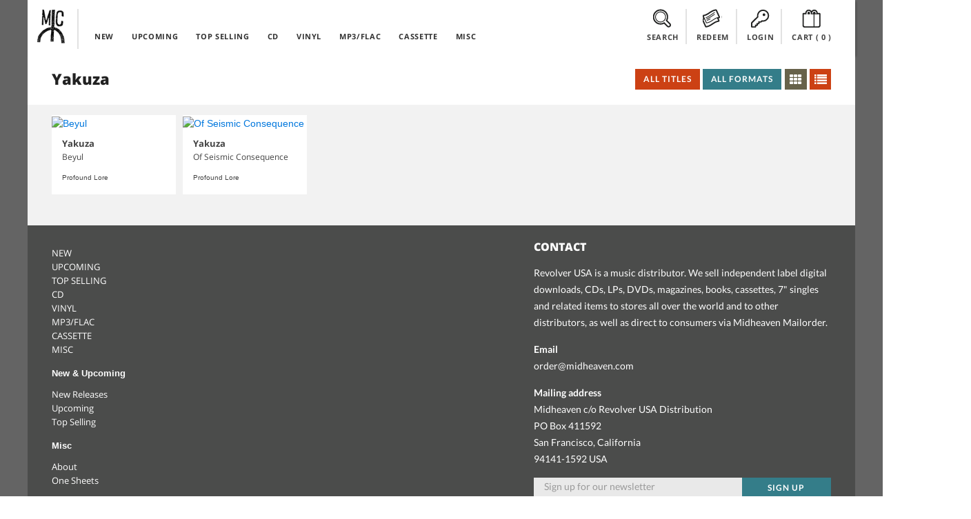

--- FILE ---
content_type: text/html; charset=UTF-8
request_url: https://midheaven.com/artist/yakuza
body_size: 8047
content:
<!DOCTYPE html>
<html lang="en-us" dir="ltr">
<head>
    <meta charset="utf-8">
    <meta http-equiv="X-UA-Compatible" content="IE=edge,chrome=1">
    <meta name="csrf-token" content="Xlmxqkfr0N2vLRzQcrg6RonmkzIrqyZf4O0uCc28">
    <meta name="viewport" content="width=device-width, initial-scale=1, maximum-scale=1, user-scalable=no">
    <link rel="dns-prefetch" href="https://fonts.googleapis.com">
    <link rel="dns-prefetch" href="https://layout.midheaven.com">
    <link rel="dns-prefetch" href="https://delivery.midheaven.com">
    <script src='https://www.google.com/recaptcha/api.js'></script>

    <title>Yakuza | Midheaven Mailorder</title>
<meta name="description" content="Buy albums from the artist Yakuza on Midheaven Mailorder">
<link rel="canonical" href="https://staging.midheaven.com//artist/yakuza"/>
<meta property="og:title" content="Yakuza | Midheaven Mailorder" />
<meta property="og:description" content="Buy albums from the artist Yakuza on Midheaven Mailorder" />
<meta property="og:site_name" content="Midheaven Mailorder" />
<meta property="og:type" content="article" />
<meta property="og:image:secure_url" content="https://midheaven-dot-com.nyc3.cdn.digitaloceanspaces.com/o/112582/images/8802703261290_main.jpg" />
<meta property="og:image:type" content="image/jpeg" />
<meta property="og:image:width" content="600" />
<meta property="og:image:height" content="600" />
<meta property="og:url" content="https://staging.midheaven.com//artist/yakuza" />
<meta property="og:image" content="https://layout.midheaven.com/revolver.jpg" />
<meta property="og:image" content="https://midheaven-dot-com.nyc3.cdn.digitaloceanspaces.com/o/112582/images/8802703261290_main.jpg" />

<meta name="twitter:title" content="Yakuza | Midheaven Mailorder" />
<meta name="twitter:description" content="Buy albums from the artist Yakuza on Midheaven Mailorder" />
<meta name="twitter:url" content="https://staging.midheaven.com//artist/yakuza" />
<meta name="twitter:images0" content="https://layout.midheaven.com/revolver.jpg" />
<meta name="twitter:images1" content="https://midheaven-dot-com.nyc3.cdn.digitaloceanspaces.com/o/112582/images/8802703261290_main.jpg" />
<script type="application/ld+json">{"@context":"https://schema.org","@type":"WebPage","name":"Over 9000 Thousand!","description":"For those who helped create the Genki Dama"}</script>

    <style>
        /* latin-ext */
        @font-face {
            font-family: 'Lato';
            font-style: italic;
            font-weight: 400;
            src: url(https://fonts.gstatic.com/s/lato/v17/S6u8w4BMUTPHjxsAUi-qNiXg7eU0.woff2) format('woff2');
            unicode-range: U+0100-024F, U+0259, U+1E00-1EFF, U+2020, U+20A0-20AB, U+20AD-20CF, U+2113, U+2C60-2C7F, U+A720-A7FF;
        }
        /* latin */
        @font-face {
            font-family: 'Lato';
            font-style: italic;
            font-weight: 400;
            src: url(https://fonts.gstatic.com/s/lato/v17/S6u8w4BMUTPHjxsAXC-qNiXg7Q.woff2) format('woff2');
            unicode-range: U+0000-00FF, U+0131, U+0152-0153, U+02BB-02BC, U+02C6, U+02DA, U+02DC, U+2000-206F, U+2074, U+20AC, U+2122, U+2191, U+2193, U+2212, U+2215, U+FEFF, U+FFFD;
        }
        /* latin-ext */
        @font-face {
            font-family: 'Lato';
            font-style: italic;
            font-weight: 700;
            src: url(https://fonts.gstatic.com/s/lato/v17/S6u_w4BMUTPHjxsI5wq_FQftx9897sxZ.woff2) format('woff2');
            unicode-range: U+0100-024F, U+0259, U+1E00-1EFF, U+2020, U+20A0-20AB, U+20AD-20CF, U+2113, U+2C60-2C7F, U+A720-A7FF;
        }
        /* latin */
        @font-face {
            font-family: 'Lato';
            font-style: italic;
            font-weight: 700;
            src: url(https://fonts.gstatic.com/s/lato/v17/S6u_w4BMUTPHjxsI5wq_Gwftx9897g.woff2) format('woff2');
            unicode-range: U+0000-00FF, U+0131, U+0152-0153, U+02BB-02BC, U+02C6, U+02DA, U+02DC, U+2000-206F, U+2074, U+20AC, U+2122, U+2191, U+2193, U+2212, U+2215, U+FEFF, U+FFFD;
        }
        /* latin-ext */
        @font-face {
            font-family: 'Lato';
            font-style: normal;
            font-weight: 400;
            src: url(https://fonts.gstatic.com/s/lato/v17/S6uyw4BMUTPHjxAwXiWtFCfQ7A.woff2) format('woff2');
            unicode-range: U+0100-024F, U+0259, U+1E00-1EFF, U+2020, U+20A0-20AB, U+20AD-20CF, U+2113, U+2C60-2C7F, U+A720-A7FF;
        }
        /* latin */
        @font-face {
            font-family: 'Lato';
            font-style: normal;
            font-weight: 400;
            src: url(https://fonts.gstatic.com/s/lato/v17/S6uyw4BMUTPHjx4wXiWtFCc.woff2) format('woff2');
            unicode-range: U+0000-00FF, U+0131, U+0152-0153, U+02BB-02BC, U+02C6, U+02DA, U+02DC, U+2000-206F, U+2074, U+20AC, U+2122, U+2191, U+2193, U+2212, U+2215, U+FEFF, U+FFFD;
        }
        /* latin-ext */
        @font-face {
            font-family: 'Lato';
            font-style: normal;
            font-weight: 700;
            src: url(https://fonts.gstatic.com/s/lato/v17/S6u9w4BMUTPHh6UVSwaPGQ3q5d0N7w.woff2) format('woff2');
            unicode-range: U+0100-024F, U+0259, U+1E00-1EFF, U+2020, U+20A0-20AB, U+20AD-20CF, U+2113, U+2C60-2C7F, U+A720-A7FF;
        }
        /* latin */
        @font-face {
            font-family: 'Lato';
            font-style: normal;
            font-weight: 700;
            src: url(https://fonts.gstatic.com/s/lato/v17/S6u9w4BMUTPHh6UVSwiPGQ3q5d0.woff2) format('woff2');
            unicode-range: U+0000-00FF, U+0131, U+0152-0153, U+02BB-02BC, U+02C6, U+02DA, U+02DC, U+2000-206F, U+2074, U+20AC, U+2122, U+2191, U+2193, U+2212, U+2215, U+FEFF, U+FFFD;
        }
        /* cyrillic-ext */
        @font-face {
            font-family: 'Open Sans';
            font-style: normal;
            font-weight: 400;
            src: url(https://fonts.gstatic.com/s/opensans/v18/mem8YaGs126MiZpBA-UFWJ0bf8pkAp6a.woff2) format('woff2');
            unicode-range: U+0460-052F, U+1C80-1C88, U+20B4, U+2DE0-2DFF, U+A640-A69F, U+FE2E-FE2F;
        }
        /* cyrillic */
        @font-face {
            font-family: 'Open Sans';
            font-style: normal;
            font-weight: 400;
            src: url(https://fonts.gstatic.com/s/opensans/v18/mem8YaGs126MiZpBA-UFUZ0bf8pkAp6a.woff2) format('woff2');
            unicode-range: U+0400-045F, U+0490-0491, U+04B0-04B1, U+2116;
        }

        /* latin-ext */
        @font-face {
            font-family: 'Open Sans';
            font-style: normal;
            font-weight: 400;
            src: url(https://fonts.gstatic.com/s/opensans/v18/mem8YaGs126MiZpBA-UFW50bf8pkAp6a.woff2) format('woff2');
            unicode-range: U+0100-024F, U+0259, U+1E00-1EFF, U+2020, U+20A0-20AB, U+20AD-20CF, U+2113, U+2C60-2C7F, U+A720-A7FF;
        }
        /* latin */
        @font-face {
            font-family: 'Open Sans';
            font-style: normal;
            font-weight: 400;
            src: url(https://fonts.gstatic.com/s/opensans/v18/mem8YaGs126MiZpBA-UFVZ0bf8pkAg.woff2) format('woff2');
            unicode-range: U+0000-00FF, U+0131, U+0152-0153, U+02BB-02BC, U+02C6, U+02DA, U+02DC, U+2000-206F, U+2074, U+20AC, U+2122, U+2191, U+2193, U+2212, U+2215, U+FEFF, U+FFFD;
        }
        /* cyrillic-ext */
        @font-face {
            font-family: 'Open Sans';
            font-style: normal;
            font-weight: 700;
            src: url(https://fonts.gstatic.com/s/opensans/v18/mem5YaGs126MiZpBA-UN7rgOX-hpKKSTj5PW.woff2) format('woff2');
            unicode-range: U+0460-052F, U+1C80-1C88, U+20B4, U+2DE0-2DFF, U+A640-A69F, U+FE2E-FE2F;
        }
        /* cyrillic */
        @font-face {
            font-family: 'Open Sans';
            font-style: normal;
            font-weight: 700;
            src: url(https://fonts.gstatic.com/s/opensans/v18/mem5YaGs126MiZpBA-UN7rgOVuhpKKSTj5PW.woff2) format('woff2');
            unicode-range: U+0400-045F, U+0490-0491, U+04B0-04B1, U+2116;
        }

        /* latin-ext */
        @font-face {
            font-family: 'Open Sans';
            font-style: normal;
            font-weight: 700;
            src: url(https://fonts.gstatic.com/s/opensans/v18/mem5YaGs126MiZpBA-UN7rgOXOhpKKSTj5PW.woff2) format('woff2');
            unicode-range: U+0100-024F, U+0259, U+1E00-1EFF, U+2020, U+20A0-20AB, U+20AD-20CF, U+2113, U+2C60-2C7F, U+A720-A7FF;
        }
        /* latin */
        @font-face {
            font-family: 'Open Sans';
            font-style: normal;
            font-weight: 700;
            src: url(https://fonts.gstatic.com/s/opensans/v18/mem5YaGs126MiZpBA-UN7rgOUuhpKKSTjw.woff2) format('woff2');
            unicode-range: U+0000-00FF, U+0131, U+0152-0153, U+02BB-02BC, U+02C6, U+02DA, U+02DC, U+2000-206F, U+2074, U+20AC, U+2122, U+2191, U+2193, U+2212, U+2215, U+FEFF, U+FFFD;
        }
        /* cyrillic-ext */
        @font-face {
            font-family: 'Open Sans';
            font-style: normal;
            font-weight: 800;
            src: url(https://fonts.gstatic.com/s/opensans/v18/mem5YaGs126MiZpBA-UN8rsOX-hpKKSTj5PW.woff2) format('woff2');
            unicode-range: U+0460-052F, U+1C80-1C88, U+20B4, U+2DE0-2DFF, U+A640-A69F, U+FE2E-FE2F;
        }
        /* cyrillic */
        @font-face {
            font-family: 'Open Sans';
            font-style: normal;
            font-weight: 800;
            src: url(https://fonts.gstatic.com/s/opensans/v18/mem5YaGs126MiZpBA-UN8rsOVuhpKKSTj5PW.woff2) format('woff2');
            unicode-range: U+0400-045F, U+0490-0491, U+04B0-04B1, U+2116;
        }

        /* latin-ext */
        @font-face {
            font-family: 'Open Sans';
            font-style: normal;
            font-weight: 800;
            src: url(https://fonts.gstatic.com/s/opensans/v18/mem5YaGs126MiZpBA-UN8rsOXOhpKKSTj5PW.woff2) format('woff2');
            unicode-range: U+0100-024F, U+0259, U+1E00-1EFF, U+2020, U+20A0-20AB, U+20AD-20CF, U+2113, U+2C60-2C7F, U+A720-A7FF;
        }
        /* latin */
        @font-face {
            font-family: 'Open Sans';
            font-style: normal;
            font-weight: 800;
            src: url(https://fonts.gstatic.com/s/opensans/v18/mem5YaGs126MiZpBA-UN8rsOUuhpKKSTjw.woff2) format('woff2');
            unicode-range: U+0000-00FF, U+0131, U+0152-0153, U+02BB-02BC, U+02C6, U+02DA, U+02DC, U+2000-206F, U+2074, U+20AC, U+2122, U+2191, U+2193, U+2212, U+2215, U+FEFF, U+FFFD;
        }
    </style>

    <link rel="stylesheet" href="/css/front.css?id=5933e6632b73067682db95441eeb3a54?ssdj">
    <link rel="shortcut icon" href="https://layout.midheaven.com/icon.ico">


    <style type="text/css">
        .js #fouc { opacity: 0; }
    </style>

    <style >[wire\:loading], [wire\:loading\.delay], [wire\:loading\.inline-block], [wire\:loading\.inline], [wire\:loading\.block], [wire\:loading\.flex], [wire\:loading\.table], [wire\:loading\.grid], [wire\:loading\.inline-flex] {display: none;}[wire\:loading\.delay\.shortest], [wire\:loading\.delay\.shorter], [wire\:loading\.delay\.short], [wire\:loading\.delay\.long], [wire\:loading\.delay\.longer], [wire\:loading\.delay\.longest] {display:none;}[wire\:offline] {display: none;}[wire\:dirty]:not(textarea):not(input):not(select) {display: none;}input:-webkit-autofill, select:-webkit-autofill, textarea:-webkit-autofill {animation-duration: 50000s;animation-name: livewireautofill;}@keyframes livewireautofill { from {} }</style>

</head>
<body class="home">
<div id="fouc">

    
    <div class="main-container uk-container uk-container-center uk-padding-remove product-page">
        <div class="header uk-position-z-index" data-uk-sticky="{top:-100}">
            <div class="masthead-alt uk-grid uk-grid-collapse">

                <div class="uk-width-1-10 logo-container">
                    <div class="logo"><a href="/">Midheaven</a></div>
                </div>

                <div class="uk-width-5-10 uk-hidden-small top-nav">
                    <nav class="uk-navbar navbar-inverted  uk-margin-bottom-remove ">
    <ul class="uk-navbar-nav ">
        <li >
            <a href="/new-releases">NEW</a>
        </li>
        <li >
            <a href="/upcoming-releases">UPCOMING</a>
        </li>
        <li >
            <a href="/top-selling">TOP SELLING</a>
        </li>
        <li class="menu-clear"></li>
        <li >
            <a href="/browse/cds">CD</a>
        </li>
        <li >
            <a href="/browse/vinyl">VINYL</a>
        </li>

                <li >
            <a href="/browse/digital">MP3/FLAC</a>
        </li>
        
        <li >
            <a href="/browse/cassettes">CASSETTE</a>
        </li>
        <li >
            <a href="/browse/misc">MISC</a>
        </li>
    </ul>
</nav>
                </div>

                <div class="account-info uk-width-1-1 uk-width-small-1-1 uk-width-medium-4-10 uk-width-large-4-10 ">
                    <div class="submenu search-top uk-display-inline-block"><a class="view-toggler" data-toggle="#search" href="#"><span></span> SEARCH</a>
                    </div>
                    <div class="submenu redeem uk-display-inline-block uk-hidden-small"><a class="view-toggler" data-toggle="#redeem" href="#"><span></span> REDEEM</a></div>

                    <div class="submenu account uk-display-inline-block">
                                                    <a class="view-toggler" data-toggle="#login" href="/login"><span></span> LOGIN</a>
                                            </div>


                    <div class="submenu cart uk-display-inline-block"><a class="uk-align-center" data-toggle="#cart" href="/cart"><span></span> CART
                            (<div class="count uk-display-inline">
                                0
                            </div>)</a>
                    </div>
                    <div class="uk-clearfix"></div>
                </div>

                <div class="uk-visible-small mobile-nav-toggle">
                    <a href="#" class="uk-navbar-toggle uk-visible-small view-toggler" data-toggle="#mobile_nav"></a>
                </div>

                <!-- start togglers -->
                <div id="search" class="toggle-view uk-container white-section">
    <hr>
    <div class="uk-form">
    <div class="uk-grid uk-margin-top-small uk-margin-bottom uk-grid-small cart-inner">
    <div class="uk-width-1-1">

        <div class="uk-grid">
            <h2 class="uk-width-1-1 uk-margin-bottom">SEARCH PRODUCTS</h2>

            <div class="uk-width-1-1 uk-width-medium-6-10 uk-width-large-6-10">
                <p>Search products on Midheaven by artist, product title, label, or by UPC.</p>

                <hr class="uk-visible-small">
            </div>

            <div class="uk-width-1-1 uk-width-medium-4-10 uk-width-large-4-10  uk-grid uk-grid-collapse search">

                <div class="uk-width-7-10 uk-width-medium-7-10 uk-width-large-7-10 uk-width-xlarge-8-10" data-uk-search>
                    <form action="/search/" method="post">
                        <input type="hidden" name="_token" value="Xlmxqkfr0N2vLRzQcrg6RonmkzIrqyZf4O0uCc28">                        <div id="my_name_n6Dq31opmcA88v2R_wrap"  style="display: none" aria-hidden="true">
        <input id="my_name_n6Dq31opmcA88v2R"
               name="my_name_n6Dq31opmcA88v2R"
               type="text"
               value=""
                              autocomplete="nope"
               tabindex="-1">
        <input name="valid_from"
               type="text"
               value="[base64]"
                              autocomplete="off"
               tabindex="-1">
    </div>
                    <input class="uk-width-1-1 search-value button-register" name="search" type="search" placeholder="Search Midheaven" value="">
                    </form>
                </div>
                <div class="uk-button-dropdown uk-width-3-10 uk-width-medium-3-10 uk-width-large-3-10 uk-width-xlarge-2-10" data-uk-dropdown="pos:'bottom-right'">

                    <button class="uk-button uk-width-1-1 uk-button-primary search-submit">Search</button>
                </div>
            </div>

        </div>


    </div>
</div>
    </div>
</div>                <div id="redeem" class="toggle-view uk-container white-section ">
    <hr>
    <div class="uk-grid uk-margin-top-small uk-margin-large-bottom uk-grid-small cart-inner">

        <div class="uk-width-1-1">

            <div class="uk-grid uk-grid-large">
                <h2 class="uk-width-1-1 uk-margin-bottom">REDEEM DOWNLOAD CODE</h2>

                <div class="uk-width-1-1 uk-margin-top uk-grid uk-grid-small" id="download_codes">
                    <div class="uk-width-1-1 uk-width-medium-1-2 uk-margin-bottom">

                        
                        <p>Enter the download code you received with your purchase to claim your downloads. Keep in mind many mobile devices don't have built in support for opening ZIP files; you may want to download on a computer.</p>
                    </div>
                    <div class="uk-width-1-1 uk-width-medium-1-2 uk-margin-large-bottom">
                        <form method="POST" action="https://midheaven.com/download_code" accept-charset="UTF-8" class="uk-form override"><input name="_token" type="hidden" value="Xlmxqkfr0N2vLRzQcrg6RonmkzIrqyZf4O0uCc28">
                        <div id="my_name_6c4HEMYUS3sbnNlP_wrap"  style="display: none" aria-hidden="true">
        <input id="my_name_6c4HEMYUS3sbnNlP"
               name="my_name_6c4HEMYUS3sbnNlP"
               type="text"
               value=""
                              autocomplete="nope"
               tabindex="-1">
        <input name="valid_from"
               type="text"
               value="[base64]"
                              autocomplete="off"
               tabindex="-1">
    </div>
                        <div class="uk-grid uk-grid-collapse">
                            <div class="uk-width-7-10 uk-width-medium-7-10 uk-float-right">

                                <input class="button-register uk-width-1-1" name="code" type="text" placeholder="Enter your download code">


                            </div>
                            <div class="uk-width-3-10 uk-width-medium-3-10">

                                <!-- This is the button toggling the dropdown -->
                                <button class="uk-button uk-width-1-1 uk-button-primary search-submit button">Redeem</button>


                            </div>
                        </div>
                        </form>
                    </div>
                </div>
            </div>


        </div>
    </div>
</div>
                <div id="login" class="toggle-view uk-hidden-small uk-container white-section" >
    <hr>
    <div class="uk-grid uk-margin-top-small uk-margin-large-bottom uk-grid-small cart-inner">

        <div class="uk-width-1-1">
                        <div class="uk-grid uk-grid-large">
                <div class="uk-width-1-1 uk-width-medium-1-2 uk-width-large-1-2">
                    <h2 class="uk-width-1-1 uk-margin-bottom">LOGIN</h2>
                    
                    <p>Login with your existing account.</p>

                    <form id='login_form' method="POST" action="https://midheaven.com/login" class="uk-form" autocomplete="off">
                        <input type="hidden" name="_token" value="Xlmxqkfr0N2vLRzQcrg6RonmkzIrqyZf4O0uCc28">
                        <div id="my_name_vpbtTlH003w9aHRH_wrap"  style="display: none" aria-hidden="true">
        <input id="my_name_vpbtTlH003w9aHRH"
               name="my_name_vpbtTlH003w9aHRH"
               type="text"
               value=""
                              autocomplete="nope"
               tabindex="-1">
        <input name="valid_from"
               type="text"
               value="[base64]"
                              autocomplete="off"
               tabindex="-1">
    </div>

                        
                        <fieldset data-uk-margin>
                                <input class="uk-margin-small-bottom uk-display-block" name="email"  placeholder="Email Address" required="" type="email" value="" autocomplete="off">

                                <div class="uk-form-password">
                                    <input class="uk-display-block" name="password"  placeholder="Password" value="" required="" type="password" autocomplete="off">
                                    <a href="" class="uk-form-password-toggle" data-uk-form-password="{lblShow:'show', lblHide:'hide'}">show</a>
                                </div>


                        </fieldset>
                        <input type="hidden" name="message" value="login">
                        <input type="hidden" name="dropdown" value="true">
                        <div class="uk-grid">
                            <div class="uk-width-1-5">
                                <button class="uk-button uk-button-primary uk-margin-small-top" type="submit">Login</button>
                            </div>

                            <div class="uk-width-4-5">
                                <a class="uk-button uk-button-danger uk-button-mini uk-margin-small-top uk-margin-left uk-float-right" href="https://midheaven.com/password/reset?email=">Forgot Password</a>
                            </div>
                        </div>




                    </form>
                </div>

                <div class="uk-width-1-1 uk-width-medium-1-2 uk-width-large-1-2">
                    <h2 class="uk-width-1-1 uk-margin-bottom">CREATE ACCOUNT</h2>
                                        <p>Create an account to purchase items.</p>
                                        <form class="uk-form" action="https://midheaven.com/register" method="post">
                        <input type="hidden" name="_token" value="Xlmxqkfr0N2vLRzQcrg6RonmkzIrqyZf4O0uCc28">
                        <div id="my_name_epZtgimeTEClOH6N_wrap"  style="display: none" aria-hidden="true">
        <input id="my_name_epZtgimeTEClOH6N"
               name="my_name_epZtgimeTEClOH6N"
               type="text"
               value=""
                              autocomplete="nope"
               tabindex="-1">
        <input name="valid_from"
               type="text"
               value="[base64]"
                              autocomplete="off"
               tabindex="-1">
    </div>
                        <fieldset data-uk-margin>
                            <input class="uk-margin-small-bottom uk-display-block" name="name" placeholder="Name" value="" required="" type="text" required>
                            <input class="uk-margin-small-bottom uk-display-block" name="email" placeholder="Email Address" value="" required="" type="email" required>
                            <input class="uk-display-block" name="password"  placeholder="Password" value="" required="" type="password" required autocomplete="off">
                        </fieldset>









                        <button class="uk-button uk-button-danger uk-margin-small-top uk-float-left" type="submit">Create Account</button>
                        <div class="uk-float-right">
                            <p><small>Passwords must be at least 6 characters</small></p>
                        </div>
                        <div class="uk-clearfix"></div>

                    </form>


                </div>

            </div>
            <div class="uk-clearfix"></div>

        </div>
    </div>
</div>
                <!-- end togglers -->

                <div id="mobile_nav" class="toggle-view uk-container white-section">
                    <nav class="uk-navbar navbar-inverted  uk-margin-bottom-remove ">
                        <ul class="uk-navbar-nav ">
                            <nav class="uk-navbar navbar-inverted  uk-margin-bottom-remove ">
    <ul class="uk-navbar-nav ">
        <li >
            <a href="/new-releases">NEW</a>
        </li>
        <li >
            <a href="/upcoming-releases">UPCOMING</a>
        </li>
        <li >
            <a href="/top-selling">TOP SELLING</a>
        </li>
        <li class="menu-clear"></li>
        <li >
            <a href="/browse/cds">CD</a>
        </li>
        <li >
            <a href="/browse/vinyl">VINYL</a>
        </li>

                <li >
            <a href="/browse/digital">MP3/FLAC</a>
        </li>
        
        <li >
            <a href="/browse/cassettes">CASSETTE</a>
        </li>
        <li >
            <a href="/browse/misc">MISC</a>
        </li>
    </ul>
</nav>
                        </ul>
                    </nav>
                </div>

                <div class="uk-clearfix"></div>
            </div>
        </div>

        
        
                
        
    <div  class="content uk-padding-sides white-section">
    <div class="uk-grid" data-uk-grid-margin>
        <div class="uk-width-1-1 new-releases">
            <div class="uk-grid uk-grid-collapse section-header uk-margin-bottom">
                <h1 class="uk-width-1-1 uk-width-medium-2-10 uk-width-large-3-10" >
                    Yakuza
                </h1>
                <div class="uk-width-1-1 uk-width-medium-8-10 uk-width-large-7-10 browse-filters">
    <div class="uk-float-right">
                <div name="view_toggle" class="form uk-display-inline-block" id="view_toggle">
                            <a href="https://midheaven.com/artist/yakuza/all/grid" name="view_toggle" value="grid" class="uk-button uk-button-danger icon-button
                                     uk-active                         "><i class="uk-icon-th"></i></a>
                <a href="https://midheaven.com/artist/yakuza/all/list" name="view_toggle" value="list" class="uk-button uk-button-danger icon-button
                                                    "><i class="uk-icon-list"></i></a>

                                    </div>
    </div>
    <div class="uk-float-right uk-margin-small-right">
        
                <div class="uk-button-dropdown filter" id="exclusivity" data-uk-dropdown>
            <!-- This is the button toggling the dropdown -->
            
            <button class="uk-button uk-button-danger exclusivity-label">All Titles</button>
            <!-- This is the dropdown -->
            <div class="uk-dropdown uk-dropdown-danger">
                <ul class="uk-nav uk-nav-dropdown uk-nav-dropdown-danger">
                    <li data-value="all"><a href="">All Titles</a></li>
                    <li data-value="exclusive"><a href="">Exclusive</a></li>
                    <li data-value="non"><a href="">Non-exclusive</a></li>
                </ul>
            </div>
        </div>
        
        <div class="uk-button-dropdown filter" id="formats" data-uk-dropdown>
            <!-- This is the button toggling the dropdown -->
            <button class="uk-button uk-button-primary filter-label">All Formats</button>

            <!-- This is the dropdown -->
            <div class="uk-dropdown">
                <ul class="uk-nav uk-nav-dropdown">
                    <li data-value="all"><a href="">All Formats</a></li>
                    <li data-value="cds"><a href="">CDs</a></li>
                    <li data-value="vinyl"><a href="">Vinyl</a></li>
                                            <li data-value="digital"><a href="">Digital</a></li>
                                        <li data-value="video"><a href="">Video</a></li>
                    <li data-value="cassettes"><a href="">Cassettes</a></li>
                    <li data-value="misc"><a href="">Misc</a></li>

                </ul>
            </div>
        </div>
        
    </div>
</div>
            </div>
        </div>
    </div>
</div>

    <div id="content" class="content uk-padding-sides uk-margin-top uk-margin-bottom">
    <div class="uk-grid" data-uk-grid-margin>
        <div class="uk-width-1-1 new-releases">
            <div class="uk-grid uk-grid-small uk-grid-match" data-uk-grid-match="{target:'.uk-panel'}">

                    <!-- start product -->
            <div id="product-list-0" class="grid-view-product uk-margin-bottom uk-width-1-2 uk-width-medium-1-6 uk-width-large-1-6 uk-width-xlarge-1-8 album">
                <div class="uk-panel uk-panel-box">
                    <div class="uk-panel-teaser">

                        <a href="/item/yakuza/beyul-by-yakuza-cd" class="uk-overlay">
                            <img alt="Beyul" src="https://midheaven-dot-com.nyc3.cdn.digitaloceanspaces.com/b/123818/images/6168920727440_main.jpg" width="180" height="180" loading="lazy">

                                                    </a>
                                            </div>
                    <h4><a href="https://midheaven.com/artist/yakuza">Yakuza</a></h4>
                    <h5>Beyul</h5>
                    <h6><a href="https://midheaven.com/label/profound-lore">Profound Lore</a></h6>



                </div>
            </div>
            <!-- end product -->
                                    <!-- start product -->
            <div id="product-list-1" class="grid-view-product uk-margin-bottom uk-width-1-2 uk-width-medium-1-6 uk-width-large-1-6 uk-width-xlarge-1-8 album">
                <div class="uk-panel uk-panel-box">
                    <div class="uk-panel-teaser">

                        <a href="/item/yakuza/of-seismic-consequence-by-yakuza-cd" class="uk-overlay">
                            <img alt="Of Seismic Consequence" src="https://midheaven-dot-com.nyc3.cdn.digitaloceanspaces.com/o/112582/images/8802703261290_main.jpg" width="180" height="180" loading="lazy">

                                                    </a>
                                            </div>
                    <h4><a href="https://midheaven.com/artist/yakuza">Yakuza</a></h4>
                    <h5>Of Seismic Consequence</h5>
                    <h6><a href="https://midheaven.com/label/profound-lore">Profound Lore</a></h6>



                </div>
            </div>
            <!-- end product -->
                    
    
</div>
                <div class="uk-margin-bottom">
                    
                </div>
        </div>
    </div>
</div>

        <footer class="dark-section uk-container uk-padding-top">
    <div class="uk-grid">
        <div class="uk-width-1-1 uk-width-medium-3-5 uk-width-large-3-5 footer-menu">


            <dl class="uk-description-list uk-description-list-line">
                <dt></dt>
                <dd>
                    <ul class="uk-list">
                        <li >
                            <a href="/new-releases">NEW</a>
                        </li>
                        <li >
                            <a href="/upcoming-releases">UPCOMING</a>
                        </li>
                        <li >
                            <a href="/top-selling">TOP SELLING</a>
                        </li>
                        <li class="menu-clear"></li>
                        <li >
                            <a href="/browse/cds">CD</a>
                        </li>
                        <li >
                            <a href="/browse/vinyl">VINYL</a>
                        </li>

                                                    <li >
                                <a href="/browse/digital">MP3/FLAC</a>
                            </li>
                        
                        <li >
                            <a href="/browse/cassettes">CASSETTE</a>
                        </li>
                        <li >
                            <a href="/browse/misc">MISC</a>
                        </li>
                    </ul>
                </dd>
            </dl>
            <dl class="uk-description-list uk-description-list-line">
                <dt>New & Upcoming</dt>
                <dd><ul class="uk-list">
                        <li><a href="/new-releases">New Releases</a></li>
                        <li><a href="/upcoming-releases">Upcoming</a></li>
                        <li><a href="/top-selling">Top Selling</a></li>
                    </ul></dd>
            </dl>
            <dl class="uk-description-list uk-description-list-line dl-last">
                <dt>Misc</dt>
                <dd><ul class="uk-list">
                        <li><a href="/about">About</a></li>
                        
                        <li><a href="/one-sheets/all">One Sheets</a></li>
                    </ul>
                </dd>
            </dl>


        </div>
        <div class="uk-width-1-1 uk-width-medium-2-5 uk-width-large-2-5 footer-contact">
            <h4>Contact</h4>
            <p>Revolver USA is a music distributor. We sell independent label digital downloads, CDs, LPs, DVDs, magazines, books, cassettes, 7" singles and related items to stores all over the world and to other distributors, as well as direct to consumers via Midheaven Mailorder.</p>
            <p><strong>Email</strong><br><a href="mailto:order@midheaven.com">order@midheaven.com</a></p>

            <p><strong>Mailing address</strong><br> Midheaven c/o Revolver USA Distribution<br>PO Box 411592<br> San Francisco, California
                <br> 94141-1592 USA</p>

            <form action="https://midheaven.us2.list-manage.com/subscribe/post?u=0ccde16a4d12ea93525f07c56&amp;id=05dcc88c5b" method="post" id="mc-embedded-subscribe-form" name="mc-embedded-subscribe-form" class="uk-form uk-grid uk-grid-collapse override">
                <input type="hidden" name="_token" value="Xlmxqkfr0N2vLRzQcrg6RonmkzIrqyZf4O0uCc28">                <div class="uk-width-7-10 uk-width-medium-7-10 uk-float-right" data-uk-search="">

                    <input class="uk-width-1-1 newsletter required email button-register-small" name="EMAIL" type="text" placeholder="Sign up for our newsletter" value="" id="mce-EMAIL">
                    <div id="mce-responses" class="clear">
                        <div class="response uk-text-small uk-margin-top uk-alert uk-alert-danger uk-text-left" id="mce-error-response" style="display:none"></div>
                        <div class="response uk-text-small uk-margin-top uk-alert uk-text-left" id="mce-success-response" style="display:none"></div>
                    </div>
                    <div style="position: absolute; left: -10000px;" aria-hidden="true"><input type="text" name="b_0ccde16a4d12ea93525f07c56_05dcc88c5b" tabindex="-1" value=""></div>
                </div>
                <div class="uk-width-3-10 uk-width-medium-3-10">

                    <!-- This is the button toggling the dropdown -->
                    <button id="mc-embedded-subscribe" class="uk-button uk-width-1-1 uk-button-primary search-submit button">Sign up</button>


                </div>
                <!--			<div class="uk-width-1-1 uk-margin-small-top">-->
                <!--				<p class="uk-text-muted"><small>Midheaven won't share your information with any third parties, ever.</small></p>-->
                <!--			</div>-->
            </form>
            <script type='text/javascript' src='https://s3.amazonaws.com/downloads.mailchimp.com/js/mc-validate.js' async></script>
        </div>
    </div>

</footer>

    </div>
</div>
<div id="player"></div>

<script>
    document.getElementById('fouc').style.opacity="1";
</script>

<script src="/vendor/livewire/livewire.js?id=90730a3b0e7144480175" data-turbo-eval="false" data-turbolinks-eval="false" ></script><script data-turbo-eval="false" data-turbolinks-eval="false" >window.livewire = new Livewire();window.Livewire = window.livewire;window.livewire_app_url = '';window.livewire_token = 'Xlmxqkfr0N2vLRzQcrg6RonmkzIrqyZf4O0uCc28';window.deferLoadingAlpine = function (callback) {window.addEventListener('livewire:load', function () {callback();});};let started = false;window.addEventListener('alpine:initializing', function () {if (! started) {window.livewire.start();started = true;}});document.addEventListener("DOMContentLoaded", function () {if (! started) {window.livewire.start();started = true;}});</script>
    <script src="/js/front.js?id=8b3eb409657ce58285d840533ffc1ac6?1769953292"></script>

</body>
</html>
